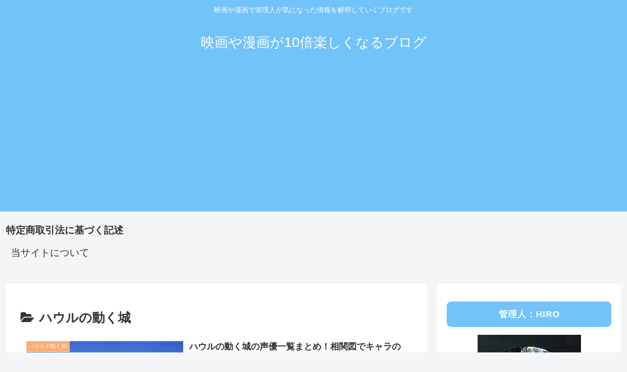

--- FILE ---
content_type: text/html; charset=utf-8
request_url: https://www.google.com/recaptcha/api2/aframe
body_size: 271
content:
<!DOCTYPE HTML><html><head><meta http-equiv="content-type" content="text/html; charset=UTF-8"></head><body><script nonce="5FI3O6XDzjxFH_wzQzZiNQ">/** Anti-fraud and anti-abuse applications only. See google.com/recaptcha */ try{var clients={'sodar':'https://pagead2.googlesyndication.com/pagead/sodar?'};window.addEventListener("message",function(a){try{if(a.source===window.parent){var b=JSON.parse(a.data);var c=clients[b['id']];if(c){var d=document.createElement('img');d.src=c+b['params']+'&rc='+(localStorage.getItem("rc::a")?sessionStorage.getItem("rc::b"):"");window.document.body.appendChild(d);sessionStorage.setItem("rc::e",parseInt(sessionStorage.getItem("rc::e")||0)+1);localStorage.setItem("rc::h",'1768519312858');}}}catch(b){}});window.parent.postMessage("_grecaptcha_ready", "*");}catch(b){}</script></body></html>